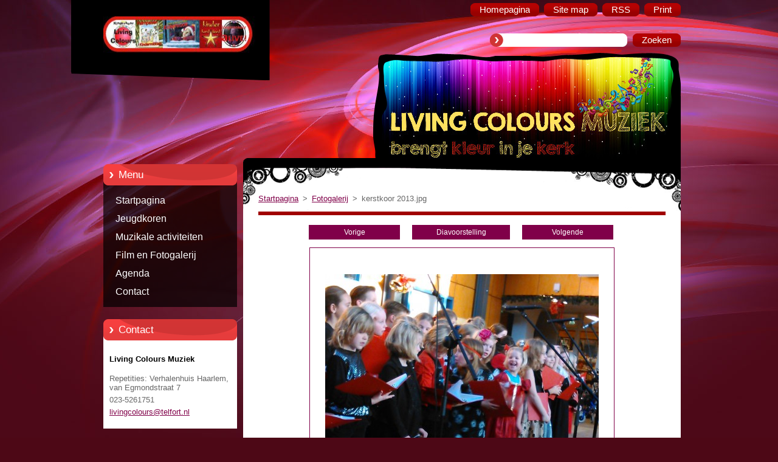

--- FILE ---
content_type: text/html; charset=UTF-8
request_url: https://www.livingcoloursmuziek.nl/album/fotogalerij/kerstkoor-2013-jpg1/
body_size: 7864
content:
<!--[if lte IE 9]><!DOCTYPE HTML PUBLIC "-//W3C//DTD HTML 4.01 Transitional//EN" "https://www.w3.org/TR/html4/loose.dtd"><![endif]-->
<!DOCTYPE html>
<!--[if IE]><html class="ie" lang="nl"><![endif]-->
<!--[if gt IE 9]><!--> 
<html lang="nl">
<!--<![endif]-->
  <head>
    <!--[if lt IE 8]><meta http-equiv="X-UA-Compatible" content="IE=EmulateIE7"><![endif]--><!--[if IE 8]><meta http-equiv="X-UA-Compatible" content="IE=EmulateIE8"><![endif]--><!--[if IE 9]><meta http-equiv="X-UA-Compatible" content="IE=EmulateIE9"><![endif]-->
    <base href="https://www.livingcoloursmuziek.nl/">
  <meta charset="utf-8">
  <meta name="description" content="">
  <meta name="keywords" content="">
  <meta name="generator" content="Webnode">
  <meta name="apple-mobile-web-app-capable" content="yes">
  <meta name="apple-mobile-web-app-status-bar-style" content="black">
  <meta name="format-detection" content="telephone=no">
    <link rel="icon" type="image/svg+xml" href="/favicon.svg" sizes="any">  <link rel="icon" type="image/svg+xml" href="/favicon16.svg" sizes="16x16">  <link rel="icon" href="/favicon.ico"><link rel="canonical" href="https://www.livingcoloursmuziek.nl/album/fotogalerij/kerstkoor-2013-jpg1/">
<script type="text/javascript">(function(i,s,o,g,r,a,m){i['GoogleAnalyticsObject']=r;i[r]=i[r]||function(){
			(i[r].q=i[r].q||[]).push(arguments)},i[r].l=1*new Date();a=s.createElement(o),
			m=s.getElementsByTagName(o)[0];a.async=1;a.src=g;m.parentNode.insertBefore(a,m)
			})(window,document,'script','//www.google-analytics.com/analytics.js','ga');ga('create', 'UA-797705-6', 'auto',{"name":"wnd_header"});ga('wnd_header.set', 'dimension1', 'W1');ga('wnd_header.set', 'anonymizeIp', true);ga('wnd_header.send', 'pageview');var pageTrackerAllTrackEvent=function(category,action,opt_label,opt_value){ga('send', 'event', category, action, opt_label, opt_value)};</script>
  <link rel="alternate" type="application/rss+xml" href="https://livingcoloursmuziek.nl/rss/all.xml" title="">
<!--[if lte IE 9]><style type="text/css">.cke_skin_webnode iframe {vertical-align: baseline !important;}</style><![endif]-->
    <title>kerstkoor 2013.jpg :: Living Colours Muziek</title>
    <meta name="robots" content="index, follow">
    <meta name="googlebot" content="index, follow">   
    <link href="https://d11bh4d8fhuq47.cloudfront.net/_system/skins/v9/50000962/css/style.css" rel="stylesheet" type="text/css" media="screen,projection,handheld,tv">
    <link href="https://d11bh4d8fhuq47.cloudfront.net/_system/skins/v9/50000962/css/print.css" rel="stylesheet" type="text/css" media="print">
    <script type="text/javascript" src="https://d11bh4d8fhuq47.cloudfront.net/_system/skins/v9/50000962/js/functions.js">
    </script> 
  
				<script type="text/javascript">
				/* <![CDATA[ */
					
					if (typeof(RS_CFG) == 'undefined') RS_CFG = new Array();
					RS_CFG['staticServers'] = new Array('https://d11bh4d8fhuq47.cloudfront.net/');
					RS_CFG['skinServers'] = new Array('https://d11bh4d8fhuq47.cloudfront.net/');
					RS_CFG['filesPath'] = 'https://www.livingcoloursmuziek.nl/_files/';
					RS_CFG['filesAWSS3Path'] = 'https://35717d26d7.cbaul-cdnwnd.com/2ad5a047d99bd25884a8e039800aeb6a/';
					RS_CFG['lbClose'] = 'Sluiten';
					RS_CFG['skin'] = 'default';
					if (!RS_CFG['labels']) RS_CFG['labels'] = new Array();
					RS_CFG['systemName'] = 'Webnode';
						
					RS_CFG['responsiveLayout'] = 0;
					RS_CFG['mobileDevice'] = 0;
					RS_CFG['labels']['copyPasteSource'] = 'Lees meer:';
					
				/* ]]> */
				</script><style type="text/css">/* <![CDATA[ */#ep993a25c7mj9i {position: absolute;font-size: 13px !important;font-family: "Arial", helvetica, sans-serif !important;white-space: nowrap;z-index: 2147483647;-webkit-user-select: none;-khtml-user-select: none;-moz-user-select: none;-o-user-select: none;user-select: none;}#hgmoeoo3haod9 {position: relative;top: -14px;}* html #hgmoeoo3haod9 { top: -11px; }#hgmoeoo3haod9 a { text-decoration: none !important; }#hgmoeoo3haod9 a:hover { text-decoration: underline !important; }#ggu9p1b4y {z-index: 2147483647;display: inline-block !important;font-size: 16px;padding: 7px 59px 9px 59px;background: transparent url(https://d11bh4d8fhuq47.cloudfront.net/img/footer/footerButtonWebnodeHover.png?ph=35717d26d7) top left no-repeat;height: 18px;cursor: pointer;}* html #ggu9p1b4y { height: 36px; }#ggu9p1b4y:hover { background: url(https://d11bh4d8fhuq47.cloudfront.net/img/footer/footerButtonWebnode.png?ph=35717d26d7) top left no-repeat; }#bf0cf530aha6377 { display: none; }#g16f8d2e1 {z-index: 3000;text-align: left !important;position: absolute;height: 88px;font-size: 13px !important;color: #ffffff !important;font-family: "Arial", helvetica, sans-serif !important;overflow: hidden;cursor: pointer;}#g16f8d2e1 a {color: #ffffff !important;}#jmd5641386o {color: #36322D !important;text-decoration: none !important;font-weight: bold !important;float: right;height: 31px;position: absolute;top: 19px;right: 15px;cursor: pointer;}#j9mohij2ggd29 { float: right; padding-right: 27px; display: block; line-height: 31px; height: 31px; background: url(https://d11bh4d8fhuq47.cloudfront.net/img/footer/footerButton.png?ph=35717d26d7) top right no-repeat; white-space: nowrap; }#etpe5p61a16f { position: relative; left: 1px; float: left; display: block; width: 15px; height: 31px; background: url(https://d11bh4d8fhuq47.cloudfront.net/img/footer/footerButton.png?ph=35717d26d7) top left no-repeat; }#jmd5641386o:hover { color: #36322D !important; text-decoration: none !important; }#jmd5641386o:hover #j9mohij2ggd29 { background: url(https://d11bh4d8fhuq47.cloudfront.net/img/footer/footerButtonHover.png?ph=35717d26d7) top right no-repeat; }#jmd5641386o:hover #etpe5p61a16f { background: url(https://d11bh4d8fhuq47.cloudfront.net/img/footer/footerButtonHover.png?ph=35717d26d7) top left no-repeat; }#j92dda117c7bc {padding-right: 11px;padding-right: 11px;float: right;height: 60px;padding-top: 18px;background: url(https://d11bh4d8fhuq47.cloudfront.net/img/footer/footerBubble.png?ph=35717d26d7) top right no-repeat;}#ad0ma5v1g1p66d {float: left;width: 18px;height: 78px;background: url(https://d11bh4d8fhuq47.cloudfront.net/img/footer/footerBubble.png?ph=35717d26d7) top left no-repeat;}* html #ggu9p1b4y { filter: progid:DXImageTransform.Microsoft.AlphaImageLoader(src='https://d11bh4d8fhuq47.cloudfront.net/img/footer/footerButtonWebnode.png?ph=35717d26d7'); background: transparent; }* html #ggu9p1b4y:hover { filter: progid:DXImageTransform.Microsoft.AlphaImageLoader(src='https://d11bh4d8fhuq47.cloudfront.net/img/footer/footerButtonWebnodeHover.png?ph=35717d26d7'); background: transparent; }* html #j92dda117c7bc { height: 78px; background-image: url(https://d11bh4d8fhuq47.cloudfront.net/img/footer/footerBubbleIE6.png?ph=35717d26d7);  }* html #ad0ma5v1g1p66d { background-image: url(https://d11bh4d8fhuq47.cloudfront.net/img/footer/footerBubbleIE6.png?ph=35717d26d7);  }* html #j9mohij2ggd29 { background-image: url(https://d11bh4d8fhuq47.cloudfront.net/img/footer/footerButtonIE6.png?ph=35717d26d7); }* html #etpe5p61a16f { background-image: url(https://d11bh4d8fhuq47.cloudfront.net/img/footer/footerButtonIE6.png?ph=35717d26d7); }* html #jmd5641386o:hover #rbcGrSigTryButtonRight { background-image: url(https://d11bh4d8fhuq47.cloudfront.net/img/footer/footerButtonHoverIE6.png?ph=35717d26d7);  }* html #jmd5641386o:hover #rbcGrSigTryButtonLeft { background-image: url(https://d11bh4d8fhuq47.cloudfront.net/img/footer/footerButtonHoverIE6.png?ph=35717d26d7);  }/* ]]> */</style><script type="text/javascript" src="https://d11bh4d8fhuq47.cloudfront.net/_system/client/js/compressed/frontend.package.1-3-108.js?ph=35717d26d7"></script><style type="text/css"></style></head>  
  <body>  
    <div id="body_bg">      
      <div id="site">      
        <div id="site_top">       
          <div id="nonFooter">
          
          
  <!-- HEADER_LINK -->             
  <div id="header_link">         
  
                   <div class="lang">               
                     <div id="languageSelect"></div>			            
                   </div>
  
      <!-- LINK -->
      <ul class="link">                             
      <li class="homepage"><a href="home/" 
      title="Ga naar homepagina">
      <span class="span-left"></span>
      <span>
      Homepagina      </span>
      <span class="span-right"></span>      
      </a></li>   
      
      <li class="sitemap"><a href="/sitemap/" 
      title="Ga naar de site map.">
      <span class="span-left"></span>
      <span>
      Site map      </span>
      <span class="span-right"></span>      
      </a></li> 
      
      <li class="rss"><a href="/rss/" 
      title="RSS Feeds">
      <span class="span-left"></span>
      <span>
      RSS      </span>
      <span class="span-right"></span>      
      </a></li> 
      
      <li class="print"><a href="#" onclick="window.print(); return false;" 
      title="Print pagina">
      <span class="span-left"></span>
      <span>
      Print      </span>
      <span class="span-right"></span>      
      </a></li> 
      </ul>
      <!-- / LINK -->
  </div>
  <!-- / HEADER_LINK -->     

          
      <!-- LOGOZONE -->  
      <div id="logozone">               
        <div id="logo"><a href="home/" class="image" title="Ga naar homepagina"><span id="rbcSystemIdentifierLogo"><img src="https://35717d26d7.cbaul-cdnwnd.com/2ad5a047d99bd25884a8e039800aeb6a/200000171-25f9c27ed1/logos 5x living colors-small.jpg"  width="260" height="77"  alt="Living Colours Muziek"></span></a></div>     
      </div>   
      <!-- / LOGOZONE -->
      
      
      
      <!-- SEARCH -->
      <div class="search_top">
        


		<form action="/search/" method="get" id="fulltextSearch">
		    <span class="search-bg">
		    <label for="fulltextSearchText" class="hidden">Doorzoek de website</label>		    
      	<input type="text" id="fulltextSearchText" name="text">
      	</span>
        <span class="span-left"></span>
      	<span>
        <input class="submit" type="submit" value="Zoeken">
        </span>
        <span class="span-right"></span>
		</form>

		 
      </div>
      <!-- / SEARCH -->  
      
            
          
      <!-- HEADER -->          
      <div id="header">  
        <div id="header_box">
         <p id="moto"><span id="rbcCompanySlogan" class="rbcNoStyleSpan"></span></p>
          <div class="illustration">
                <div class="img">       
                <img src="https://35717d26d7.cbaul-cdnwnd.com/2ad5a047d99bd25884a8e039800aeb6a/200000194-d7d27d8ce4/50000000.jpg?ph=35717d26d7" width="485" height="174" alt="">                </div><!-- /img -->      
                      <span class="masque"><!-- masque --></span>
          </div><!-- /illustration -->
        </div><!-- /header_box -->  
      </div><!-- /header -->            
      <!-- /HEADER -->
               
             
<!-- MAIN -->
<div id="main"> 
                                         
      <!-- SIDEBAR -->
      <div id="sidebar">              
        <div id="sidebar_content"> 

          


		  <div class="box_title_menu"><h2>Menu</h2></div>

		<ul class="menu">
	<li class="first"> 
      <a href="/home/">
      Startpagina      
  </a>
  </li>
	<li> 
      <a href="/over-ons/">
      Jeugdkoren      
  </a>
  </li>
	<li> 
      <a href="/muzikale-activiteiten/">
      Muzikale activiteiten      
  </a>
  </li>
	<li> 
      <a href="/fotogalerij/">
      Film en Fotogalerij      
  </a>
  </li>
	<li> 
      <a href="/evenementen-kalender/">
      Agenda      
  </a>
  </li>
	<li class="last"> 
      <a href="/contact-ons/">
      Contact      
  </a>
  </li>
</ul>


					 
                  
          

      <div class="box">
        <div class="box_title"><h2>Contact</h2></div>
        <div class="box_content">
          
		

      <p class="company_name"><strong>Living Colours Muziek</strong></p>
      
      
      <p class="address">Repetities: Verhalenhuis Haarlem,<br />
van Egmondstraat 7</p>

	            
      
      
      <p class="phone">023-5261751</p>

	
      
	
	    <p class="email"><a href="&#109;&#97;&#105;&#108;&#116;&#111;:&#108;&#105;&#118;&#105;&#110;&#103;&#99;&#111;&#108;&#111;&#117;&#114;&#115;&#64;&#116;&#101;&#108;&#102;&#111;&#114;&#116;&#46;&#110;&#108;"><span id="rbcContactEmail">&#108;&#105;&#118;&#105;&#110;&#103;&#99;&#111;&#108;&#111;&#117;&#114;&#115;&#64;&#116;&#101;&#108;&#102;&#111;&#114;&#116;&#46;&#110;&#108;</span></a></p>

	           

		
                      
        </div>
      </div> 

					          
          
                  
            
    
        </div>            
      </div>
      <!-- /SIDEBAR -->
            
              
              
                            
     <div id="mainContent_top">                   
       <div id="mainContent">

          <!-- NAVIGATOR -->
          <div id="pageNavigator" class="rbcContentBlock">        <div class="navigator">                       <a class="navFirstPage" href="/home/">Startpagina</a>      <span><span> &gt; </span></span>          <a href="fotogalerij/">Fotogalerij</a>      <span><span> &gt; </span></span>          <span id="navCurrentPage">kerstkoor 2013.jpg</span>               </div>              <div class="cleaner"><!-- / --></div>        </div>          <!-- /NAVIGATOR -->       
              
          <!-- CONTENT -->
          <div id="content">
                
                  



		
		           
      <div class="box">
        <div class="box_title"><h1></h1></div>
        <div class="content">

          <div class="photofull">  
                            
            <div class="pagination">
		        	<table><tr><td class="before">
						   	
	
			<a class="prev" title="Vorige" href="/album/fotogalerij/a20150215img-80906panoklein-jpg2/" onclick="RubicusFrontendIns.showPhotogalleryImage(this.href);">Vorige</a>

		
              </td><td class="control">
	               <a id="slideshowControl" onclick="RubicusFrontendIns.startSlideshow(); return(false);" onmouseover="this.className='enableControl hover'" onmouseout="this.className='enableControl'" title="Start de diavoorstelling">
	                 Diavoorstelling
	               </a>
	               <script type="text/javascript"> if ( RubicusFrontendIns.isPhotogalleryAjaxMode() ) { document.getElementById('slideshowControl').className = "enableControl"; } </script>
              </td><td class="after">
               	

      <a class="next" title="Volgende" href="/album/fotogalerij/mg-1574-b-u-jpg/" onclick="RubicusFrontendIns.showPhotogalleryImage(this.href);">Volgende</a>

		
              </td></tr></table>
            </div>								
									
						<div class="cleaner"><!-- / --></div>
                                                      
						<span class="image"><span>
						  <a href="/images/200000244-28123290af-public/kerstkoor+2013.jpg?s3=1" onclick="return !window.open(this.href);" title="Pagina zal in een nieuw scherm getoond worden.">
                <img src="https://35717d26d7.cbaul-cdnwnd.com/2ad5a047d99bd25884a8e039800aeb6a/system_preview_detail_200000244-28123290af-public/kerstkoor 2013.jpg" width="450" height="413" alt="" onload="RubicusFrontendIns.startSlideshowInterval();">
              </a>
            </span></span>
									
						<div class="cleaner"><!-- / --></div>
									             
						
									             
						<div class="cleaner"><!-- / --></div>
							
						<div class="back"><a href="fotogalerij/">Terug</a></div>
            					
          </div>                
                           
        </div>
      </div>     						

		
			
      <div class="cleaner"><!-- / --></div>

		
			<script type="text/javascript">
			RubicusFrontendIns.setNextPhotogalleryImage('/album/fotogalerij/mg-1574-b-u-jpg/');
			RubicusFrontendIns.setPreviousPhotogalleryImage('/album/fotogalerij/a20150215img-80906panoklein-jpg2/');
			</script>
			                
          </div>
          <!-- /CONTENT -->
                
       </div><!-- /mainContent -->
     </div><!-- /mainContent_top -->
                                   
</div>
<!-- /MAIN -->

    
 
    
        
</div><!-- /nonFooter -->
 
 
        <!-- FOOTER -->
        <div id="footer">
           <div id="footerRight">
                <p>
                  <span class="sitemap">
                  <a href="/sitemap/" 
                  title="Ga naar de site map.">
                  Site map</a></span>
                  <span class="print">
                  <a href="#" onclick="window.print(); return false;" 
                  title="Print pagina">
                  Print</a></span>    
                  <span class="rss"><a href="/rss/" 
                  title="RSS Feeds">
                  RSS</a></span>
                </p>
          </div>  
          <div id="footerLeft">
                  <p class="footerText"><span id="rbcFooterText" class="rbcNoStyleSpan">© 2014 Alle rechten voorbehouden.</span></p>
                  <p class="signature"><span class="rbcSignatureText"><a href="https://www.webnode.nl?utm_source=text&amp;utm_medium=footer&amp;utm_campaign=free1" rel="nofollow">Maak een gratis website</a><a id="ggu9p1b4y" href="https://www.webnode.nl?utm_source=button&amp;utm_medium=footer&amp;utm_campaign=free1" rel="nofollow"><span id="bf0cf530aha6377">Webnode</span></a></span></p>
          </div>                
      </div>
      <!-- FOOTER --> 
              

          
  </div><!-- /site_top -->
 </div><!-- /site -->    
</div><!-- /body_bg -->
  
  
    <script type="text/javascript">
		/* <![CDATA[ */

			RubicusFrontendIns.addObserver
			({

				onContentChange: function ()
        {
          RubicusFrontendIns.faqInit('faq', 'answerBlock');
        },

				onStartSlideshow: function()
				{
					$('slideshowControl').innerHTML	= '<span>Pauze<'+'/span>';
					$('slideshowControl').title			= 'Pauzeer de diavoorstelling';
					$('slideshowControl').onclick		= RubicusFrontendIns.stopSlideshow.bind(RubicusFrontendIns);
				},

				onStopSlideshow: function()
				{
					$('slideshowControl').innerHTML	= '<span>Diavoorstelling<'+'/span>';
					$('slideshowControl').title			= 'Start de diavoorstelling';
					$('slideshowControl').onclick		= RubicusFrontendIns.startSlideshow.bind(RubicusFrontendIns);
				},

				onShowImage: function()
				{
					if (RubicusFrontendIns.isSlideshowMode())
					{
						$('slideshowControl').innerHTML	= '<span>Pauze<'+'/span>';
						$('slideshowControl').title			= 'Pauzeer de diavoorstelling';
						$('slideshowControl').onclick		= RubicusFrontendIns.stopSlideshow.bind(RubicusFrontendIns);
					}
				}

			 });

			  RubicusFrontendIns.faqInit('faq', 'answerBlock');

			  RubicusFrontendIns.addFileToPreload('https://d11bh4d8fhuq47.cloudfront.net/_system/skins/v9/50000962/img/loading.gif');
;
			  
  		/* ]]> */
  	 </script>
  
  <div id="rbcFooterHtml"></div><div style="display: none;" id="ep993a25c7mj9i"><span id="hgmoeoo3haod9">&nbsp;</span></div><div id="g16f8d2e1" style="display: none;"><a href="https://www.webnode.nl?utm_source=window&amp;utm_medium=footer&amp;utm_campaign=free1" rel="nofollow"><div id="ad0ma5v1g1p66d"><!-- / --></div><div id="j92dda117c7bc"><div><strong id="i6i8i5639">Deze website is gebouwd met Webnode</strong><br /><span id="bkc4s5l2bnell7">Uw eigen indrukwekkende gratis website!</span></div><span id="jmd5641386o"><span id="etpe5p61a16f"><!-- / --></span><span id="j9mohij2ggd29">Probeer het</span></span></div></a></div><script type="text/javascript">/* <![CDATA[ */var j354rg8138 = {sig: $('ep993a25c7mj9i'),prefix: $('hgmoeoo3haod9'),btn : $('ggu9p1b4y'),win : $('g16f8d2e1'),winLeft : $('ad0ma5v1g1p66d'),winLeftT : $('gbabedf6vmzq5m'),winLeftB : $('d3joj1g30'),winRght : $('j92dda117c7bc'),winRghtT : $('jg9ho9b1aei5'),winRghtB : $('e2fc3i133'),tryBtn : $('jmd5641386o'),tryLeft : $('etpe5p61a16f'),tryRght : $('j9mohij2ggd29'),text : $('bkc4s5l2bnell7'),title : $('i6i8i5639')};j354rg8138.sig.appendChild(j354rg8138.btn);var b466c6dp4s3op=0,b9l4540a6im700g=0,egae02hj11f2u7=0,e07b73792mi3w,bdfj1dk247=$$('.rbcSignatureText')[0],ee9ghe332fm2a=false,fqwfxus14hgfir;function b7mkde62n6n2(){if (!ee9ghe332fm2a && pageTrackerAllTrackEvent){pageTrackerAllTrackEvent('Signature','Window show - web',j354rg8138.sig.getElementsByTagName('a')[0].innerHTML);ee9ghe332fm2a=true;}j354rg8138.win.show();egae02hj11f2u7=j354rg8138.tryLeft.offsetWidth+j354rg8138.tryRght.offsetWidth+1;j354rg8138.tryBtn.style.width=parseInt(egae02hj11f2u7)+'px';j354rg8138.text.parentNode.style.width = '';j354rg8138.winRght.style.width=parseInt(20+egae02hj11f2u7+Math.max(j354rg8138.text.offsetWidth,j354rg8138.title.offsetWidth))+'px';j354rg8138.win.style.width=parseInt(j354rg8138.winLeft.offsetWidth+j354rg8138.winRght.offsetWidth)+'px';var wl=j354rg8138.sig.offsetLeft+j354rg8138.btn.offsetLeft+j354rg8138.btn.offsetWidth-j354rg8138.win.offsetWidth+12;if (wl<10){wl=10;}j354rg8138.win.style.left=parseInt(wl)+'px';j354rg8138.win.style.top=parseInt(b9l4540a6im700g-j354rg8138.win.offsetHeight)+'px';clearTimeout(e07b73792mi3w);}function d0djk3m5057(){e07b73792mi3w=setTimeout('j354rg8138.win.hide()',1000);}function ikmk0hi5aik7mg(){var ph = RubicusFrontendIns.photoDetailHandler.lightboxFixed?document.getElementsByTagName('body')[0].offsetHeight/2:RubicusFrontendIns.getPageSize().pageHeight;j354rg8138.sig.show();b466c6dp4s3op=0;b9l4540a6im700g=0;if (bdfj1dk247&&bdfj1dk247.offsetParent){var obj=bdfj1dk247;do{b466c6dp4s3op+=obj.offsetLeft;b9l4540a6im700g+=obj.offsetTop;} while (obj = obj.offsetParent);}if ($('rbcFooterText')){j354rg8138.sig.style.color = $('rbcFooterText').getStyle('color');j354rg8138.sig.getElementsByTagName('a')[0].style.color = $('rbcFooterText').getStyle('color');}j354rg8138.sig.style.width=parseInt(j354rg8138.prefix.offsetWidth+j354rg8138.btn.offsetWidth)+'px';if (b466c6dp4s3op<0||b466c6dp4s3op>document.body.offsetWidth){b466c6dp4s3op=(document.body.offsetWidth-j354rg8138.sig.offsetWidth)/2;}if (b466c6dp4s3op>(document.body.offsetWidth*0.55)){j354rg8138.sig.style.left=parseInt(b466c6dp4s3op+(bdfj1dk247?bdfj1dk247.offsetWidth:0)-j354rg8138.sig.offsetWidth)+'px';}else{j354rg8138.sig.style.left=parseInt(b466c6dp4s3op)+'px';}if (b9l4540a6im700g<=0 || RubicusFrontendIns.photoDetailHandler.lightboxFixed){b9l4540a6im700g=ph-5-j354rg8138.sig.offsetHeight;}j354rg8138.sig.style.top=parseInt(b9l4540a6im700g-5)+'px';}function in4gd3f1(){if (fqwfxus14hgfir){clearTimeout(fqwfxus14hgfir);}fqwfxus14hgfir = setTimeout('ikmk0hi5aik7mg()', 10);}Event.observe(window,'load',function(){if (j354rg8138.win&&j354rg8138.btn){if (bdfj1dk247){if (bdfj1dk247.getElementsByTagName("a").length > 0){j354rg8138.prefix.innerHTML = bdfj1dk247.innerHTML + '&nbsp;';}else{j354rg8138.prefix.innerHTML = '<a href="https://www.webnode.nl?utm_source=text&amp;utm_medium=footer&amp;utm_content=nl-web-1&amp;utm_campaign=signature" rel="nofollow">'+bdfj1dk247.innerHTML + '</a>&nbsp;';}bdfj1dk247.style.visibility='hidden';}else{if (pageTrackerAllTrackEvent){pageTrackerAllTrackEvent('Signature','Missing rbcSignatureText','www.livingcoloursmuziek.nl');}}ikmk0hi5aik7mg();setTimeout(ikmk0hi5aik7mg, 500);setTimeout(ikmk0hi5aik7mg, 1000);setTimeout(ikmk0hi5aik7mg, 5000);Event.observe(j354rg8138.btn,'mouseover',b7mkde62n6n2);Event.observe(j354rg8138.win,'mouseover',b7mkde62n6n2);Event.observe(j354rg8138.btn,'mouseout',d0djk3m5057);Event.observe(j354rg8138.win,'mouseout',d0djk3m5057);Event.observe(j354rg8138.win,'click',function(){if (pageTrackerAllTrackEvent){pageTrackerAllTrackEvent('Signature','Window click - web','Deze website is gebouwd met Webnode',1);}document/*kb1179bbcjj*/.location.href='https://www.webnode.nl?utm_source=window&utm_medium=footer&utm_content=nl-web-1&utm_campaign=signature';});Event.observe(window, 'resize', in4gd3f1);Event.observe(document.body, 'resize', in4gd3f1);RubicusFrontendIns.addObserver({onResize: in4gd3f1});RubicusFrontendIns.addObserver({onContentChange: in4gd3f1});RubicusFrontendIns.addObserver({onLightboxUpdate: ikmk0hi5aik7mg});Event.observe(j354rg8138.btn, 'click', function(){if (pageTrackerAllTrackEvent){pageTrackerAllTrackEvent('Signature','Button click - web',j354rg8138.sig.getElementsByTagName('a')[0].innerHTML);}});Event.observe(j354rg8138.tryBtn, 'click', function(){if (pageTrackerAllTrackEvent){pageTrackerAllTrackEvent('Signature','Try Button click - web','Deze website is gebouwd met Webnode',1);}});}});RubicusFrontendIns.addFileToPreload('https://d11bh4d8fhuq47.cloudfront.net/img/footer/footerButtonWebnode.png?ph=35717d26d7');RubicusFrontendIns.addFileToPreload('https://d11bh4d8fhuq47.cloudfront.net/img/footer/footerButton.png?ph=35717d26d7');RubicusFrontendIns.addFileToPreload('https://d11bh4d8fhuq47.cloudfront.net/img/footer/footerButtonHover.png?ph=35717d26d7');RubicusFrontendIns.addFileToPreload('https://d11bh4d8fhuq47.cloudfront.net/img/footer/footerBubble.png?ph=35717d26d7');if (Prototype.Browser.IE){RubicusFrontendIns.addFileToPreload('https://d11bh4d8fhuq47.cloudfront.net/img/footer/footerBubbleIE6.png?ph=35717d26d7');RubicusFrontendIns.addFileToPreload('https://d11bh4d8fhuq47.cloudfront.net/img/footer/footerButtonHoverIE6.png?ph=35717d26d7');}RubicusFrontendIns.copyLink = 'https://www.webnode.nl';RS_CFG['labels']['copyPasteBackLink'] = 'Creëer gratis uw eigen website:';/* ]]> */</script><script type="text/javascript">var keenTrackerCmsTrackEvent=function(id){if(typeof _jsTracker=="undefined" || !_jsTracker){return false;};try{var name=_keenEvents[id];var keenEvent={user:{u:_keenData.u,p:_keenData.p,lc:_keenData.lc,t:_keenData.t},action:{identifier:id,name:name,category:'cms',platform:'WND1',version:'2.1.157'},browser:{url:location.href,ua:navigator.userAgent,referer_url:document.referrer,resolution:screen.width+'x'+screen.height,ip:'217.113.196.151'}};_jsTracker.jsonpSubmit('PROD',keenEvent,function(err,res){});}catch(err){console.log(err)};};</script></body>
</html>
